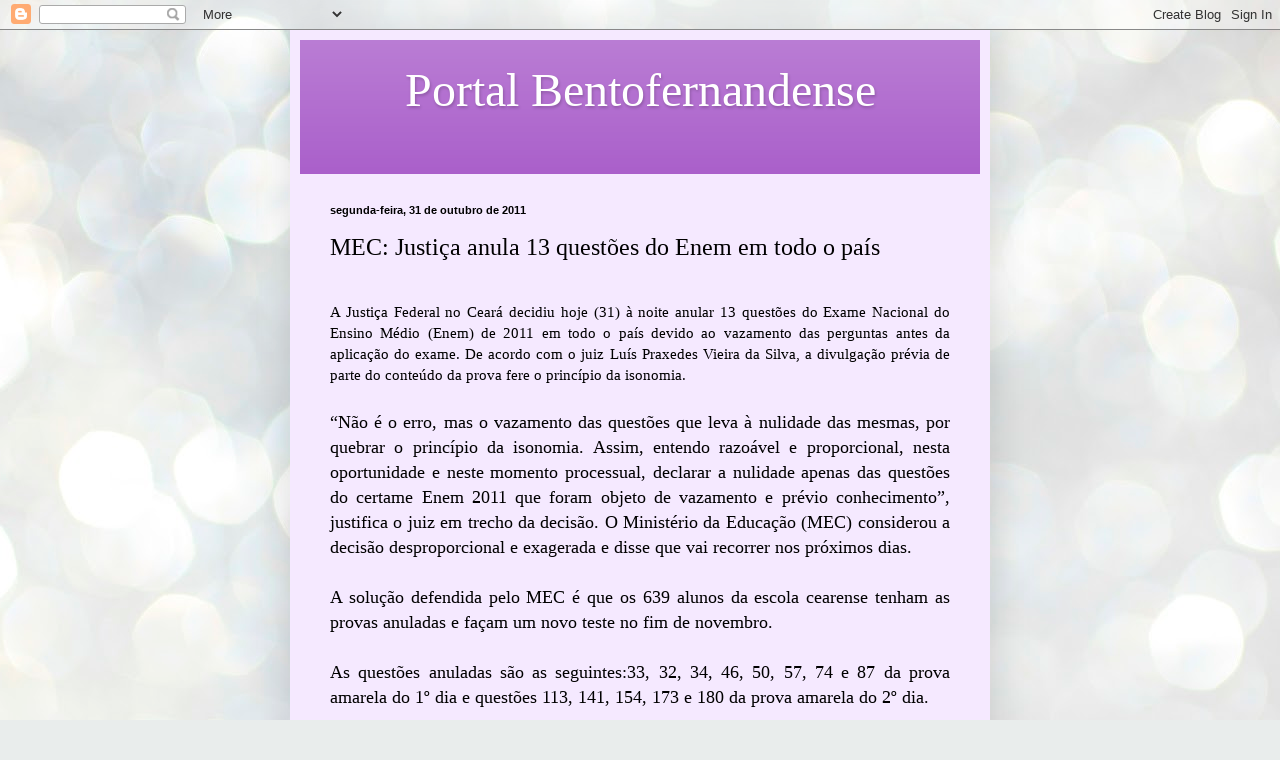

--- FILE ---
content_type: text/html; charset=UTF-8
request_url: https://portalbentofernandense.blogspot.com/b/stats?style=BLACK_TRANSPARENT&timeRange=ALL_TIME&token=APq4FmDUFM0zWc7bPpIvsTxWmtqn_GIypO_DCTmre2fTkGOeetx25RrjhP583tSmaLqhGHaHL_wUArB-T_QFOZg9fzeOgwTxSA
body_size: -17
content:
{"total":2113211,"sparklineOptions":{"backgroundColor":{"fillOpacity":0.1,"fill":"#000000"},"series":[{"areaOpacity":0.3,"color":"#202020"}]},"sparklineData":[[0,15],[1,3],[2,5],[3,47],[4,100],[5,53],[6,17],[7,11],[8,10],[9,8],[10,5],[11,8],[12,9],[13,10],[14,11],[15,12],[16,13],[17,12],[18,16],[19,17],[20,15],[21,9],[22,9],[23,7],[24,12],[25,28],[26,22],[27,17],[28,6],[29,16]],"nextTickMs":112500}